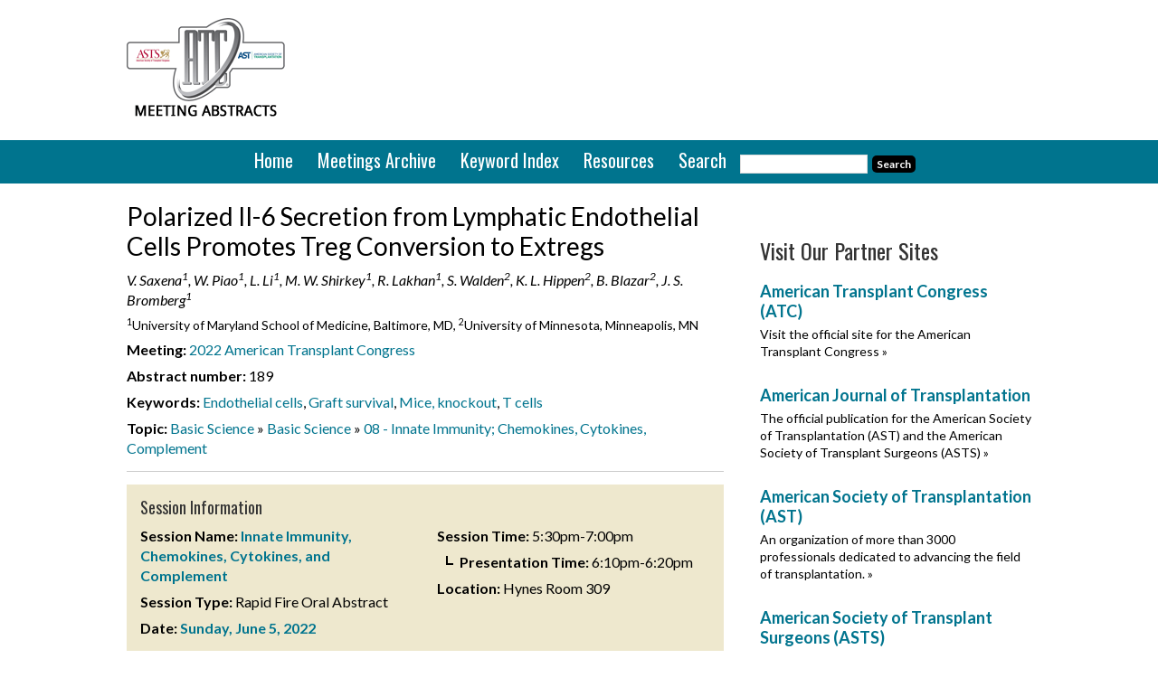

--- FILE ---
content_type: text/html; charset=UTF-8
request_url: https://atcmeetingabstracts.com/abstract/polarized-il-6-secretion-from-lymphatic-endothelial-cells-promotes-treg-conversion-to-extregs/
body_size: 13358
content:
<!DOCTYPE html>
<html lang="en-US">
<head >
<meta charset="UTF-8" />
<meta name="viewport" content="width=device-width, initial-scale=1" />
<meta name='robots' content='index, follow, max-image-preview:large, max-snippet:-1, max-video-preview:-1' />

	<!-- This site is optimized with the Yoast SEO plugin v26.6 - https://yoast.com/wordpress/plugins/seo/ -->
	<link media="all" href="https://atcmeetingabstracts.com/wp-content/uploads/autoptimize/css/autoptimize_3da012c801e19dbce590f61cd7d0478c.css" rel="stylesheet"><title>Polarized Il-6 Secretion from Lymphatic Endothelial Cells Promotes Treg Conversion to Extregs - ATC Abstracts</title>
	<link rel="canonical" href="https://atcmeetingabstracts.com/abstract/polarized-il-6-secretion-from-lymphatic-endothelial-cells-promotes-treg-conversion-to-extregs/" />
	<meta property="og:locale" content="en_US" />
	<meta property="og:type" content="article" />
	<meta property="og:title" content="Polarized Il-6 Secretion from Lymphatic Endothelial Cells Promotes Treg Conversion to Extregs - ATC Abstracts" />
	<meta property="og:description" content="*Purpose: Regulatory T cell (Treg) suppressor function and allograft protection depend on maintenance of transcription factor Foxp3 expression and lymphatic migration. Lymphatic endothelial cell (LEC) lymphotoxin (LT) β receptor (LTβR) binds with Treg LTα1β2 to stimulate LEC responses that permit Treg migration. We tested the hypothesis that Treg LTαβ engagement of LEC LTβR regulates additional [&hellip;]" />
	<meta property="og:url" content="https://atcmeetingabstracts.com/abstract/polarized-il-6-secretion-from-lymphatic-endothelial-cells-promotes-treg-conversion-to-extregs/" />
	<meta property="og:site_name" content="ATC Abstracts" />
	<meta name="twitter:label1" content="Est. reading time" />
	<meta name="twitter:data1" content="1 minute" />
	<script type="application/ld+json" class="yoast-schema-graph">{"@context":"https://schema.org","@graph":[{"@type":"WebPage","@id":"https://atcmeetingabstracts.com/abstract/polarized-il-6-secretion-from-lymphatic-endothelial-cells-promotes-treg-conversion-to-extregs/","url":"https://atcmeetingabstracts.com/abstract/polarized-il-6-secretion-from-lymphatic-endothelial-cells-promotes-treg-conversion-to-extregs/","name":"Polarized Il-6 Secretion from Lymphatic Endothelial Cells Promotes Treg Conversion to Extregs - ATC Abstracts","isPartOf":{"@id":"https://atcmeetingabstracts.com/#website"},"datePublished":"2022-04-15T12:00:39+00:00","breadcrumb":{"@id":"https://atcmeetingabstracts.com/abstract/polarized-il-6-secretion-from-lymphatic-endothelial-cells-promotes-treg-conversion-to-extregs/#breadcrumb"},"inLanguage":"en-US","potentialAction":[{"@type":"ReadAction","target":["https://atcmeetingabstracts.com/abstract/polarized-il-6-secretion-from-lymphatic-endothelial-cells-promotes-treg-conversion-to-extregs/"]}]},{"@type":"BreadcrumbList","@id":"https://atcmeetingabstracts.com/abstract/polarized-il-6-secretion-from-lymphatic-endothelial-cells-promotes-treg-conversion-to-extregs/#breadcrumb","itemListElement":[{"@type":"ListItem","position":1,"name":"Abstracts","item":"https://atcmeetingabstracts.com/abstract/"},{"@type":"ListItem","position":2,"name":"Polarized Il-6 Secretion from Lymphatic Endothelial Cells Promotes Treg Conversion to Extregs"}]},{"@type":"WebSite","@id":"https://atcmeetingabstracts.com/#website","url":"https://atcmeetingabstracts.com/","name":"ATC Abstracts","description":"American Transplant Congress abstracts","potentialAction":[{"@type":"SearchAction","target":{"@type":"EntryPoint","urlTemplate":"https://atcmeetingabstracts.com/?s={search_term_string}"},"query-input":{"@type":"PropertyValueSpecification","valueRequired":true,"valueName":"search_term_string"}}],"inLanguage":"en-US"}]}</script>
	<!-- / Yoast SEO plugin. -->


<link rel='dns-prefetch' href='//atcmeetingabstracts.com' />
<link rel='dns-prefetch' href='//cmp.osano.com' />
<link rel='dns-prefetch' href='//stats.wp.com' />
<link rel='dns-prefetch' href='//fonts.googleapis.com' />
<link rel="alternate" type="application/rss+xml" title="ATC Abstracts &raquo; Feed" href="https://atcmeetingabstracts.com/feed/" />
<link rel="alternate" type="application/rss+xml" title="ATC Abstracts &raquo; Comments Feed" href="https://atcmeetingabstracts.com/comments/feed/" />
<link rel="alternate" title="oEmbed (JSON)" type="application/json+oembed" href="https://atcmeetingabstracts.com/wp-json/oembed/1.0/embed?url=https%3A%2F%2Fatcmeetingabstracts.com%2Fabstract%2Fpolarized-il-6-secretion-from-lymphatic-endothelial-cells-promotes-treg-conversion-to-extregs%2F" />
<link rel="alternate" title="oEmbed (XML)" type="text/xml+oembed" href="https://atcmeetingabstracts.com/wp-json/oembed/1.0/embed?url=https%3A%2F%2Fatcmeetingabstracts.com%2Fabstract%2Fpolarized-il-6-secretion-from-lymphatic-endothelial-cells-promotes-treg-conversion-to-extregs%2F&#038;format=xml" />
<style id='wp-img-auto-sizes-contain-inline-css' type='text/css'>
img:is([sizes=auto i],[sizes^="auto," i]){contain-intrinsic-size:3000px 1500px}
/*# sourceURL=wp-img-auto-sizes-contain-inline-css */
</style>

<style id='wp-emoji-styles-inline-css' type='text/css'>

	img.wp-smiley, img.emoji {
		display: inline !important;
		border: none !important;
		box-shadow: none !important;
		height: 1em !important;
		width: 1em !important;
		margin: 0 0.07em !important;
		vertical-align: -0.1em !important;
		background: none !important;
		padding: 0 !important;
	}
/*# sourceURL=wp-emoji-styles-inline-css */
</style>
<style id='wp-block-library-inline-css' type='text/css'>
:root{--wp-block-synced-color:#7a00df;--wp-block-synced-color--rgb:122,0,223;--wp-bound-block-color:var(--wp-block-synced-color);--wp-editor-canvas-background:#ddd;--wp-admin-theme-color:#007cba;--wp-admin-theme-color--rgb:0,124,186;--wp-admin-theme-color-darker-10:#006ba1;--wp-admin-theme-color-darker-10--rgb:0,107,160.5;--wp-admin-theme-color-darker-20:#005a87;--wp-admin-theme-color-darker-20--rgb:0,90,135;--wp-admin-border-width-focus:2px}@media (min-resolution:192dpi){:root{--wp-admin-border-width-focus:1.5px}}.wp-element-button{cursor:pointer}:root .has-very-light-gray-background-color{background-color:#eee}:root .has-very-dark-gray-background-color{background-color:#313131}:root .has-very-light-gray-color{color:#eee}:root .has-very-dark-gray-color{color:#313131}:root .has-vivid-green-cyan-to-vivid-cyan-blue-gradient-background{background:linear-gradient(135deg,#00d084,#0693e3)}:root .has-purple-crush-gradient-background{background:linear-gradient(135deg,#34e2e4,#4721fb 50%,#ab1dfe)}:root .has-hazy-dawn-gradient-background{background:linear-gradient(135deg,#faaca8,#dad0ec)}:root .has-subdued-olive-gradient-background{background:linear-gradient(135deg,#fafae1,#67a671)}:root .has-atomic-cream-gradient-background{background:linear-gradient(135deg,#fdd79a,#004a59)}:root .has-nightshade-gradient-background{background:linear-gradient(135deg,#330968,#31cdcf)}:root .has-midnight-gradient-background{background:linear-gradient(135deg,#020381,#2874fc)}:root{--wp--preset--font-size--normal:16px;--wp--preset--font-size--huge:42px}.has-regular-font-size{font-size:1em}.has-larger-font-size{font-size:2.625em}.has-normal-font-size{font-size:var(--wp--preset--font-size--normal)}.has-huge-font-size{font-size:var(--wp--preset--font-size--huge)}.has-text-align-center{text-align:center}.has-text-align-left{text-align:left}.has-text-align-right{text-align:right}.has-fit-text{white-space:nowrap!important}#end-resizable-editor-section{display:none}.aligncenter{clear:both}.items-justified-left{justify-content:flex-start}.items-justified-center{justify-content:center}.items-justified-right{justify-content:flex-end}.items-justified-space-between{justify-content:space-between}.screen-reader-text{border:0;clip-path:inset(50%);height:1px;margin:-1px;overflow:hidden;padding:0;position:absolute;width:1px;word-wrap:normal!important}.screen-reader-text:focus{background-color:#ddd;clip-path:none;color:#444;display:block;font-size:1em;height:auto;left:5px;line-height:normal;padding:15px 23px 14px;text-decoration:none;top:5px;width:auto;z-index:100000}html :where(.has-border-color){border-style:solid}html :where([style*=border-top-color]){border-top-style:solid}html :where([style*=border-right-color]){border-right-style:solid}html :where([style*=border-bottom-color]){border-bottom-style:solid}html :where([style*=border-left-color]){border-left-style:solid}html :where([style*=border-width]){border-style:solid}html :where([style*=border-top-width]){border-top-style:solid}html :where([style*=border-right-width]){border-right-style:solid}html :where([style*=border-bottom-width]){border-bottom-style:solid}html :where([style*=border-left-width]){border-left-style:solid}html :where(img[class*=wp-image-]){height:auto;max-width:100%}:where(figure){margin:0 0 1em}html :where(.is-position-sticky){--wp-admin--admin-bar--position-offset:var(--wp-admin--admin-bar--height,0px)}@media screen and (max-width:600px){html :where(.is-position-sticky){--wp-admin--admin-bar--position-offset:0px}}

/*# sourceURL=wp-block-library-inline-css */
</style><style id='global-styles-inline-css' type='text/css'>
:root{--wp--preset--aspect-ratio--square: 1;--wp--preset--aspect-ratio--4-3: 4/3;--wp--preset--aspect-ratio--3-4: 3/4;--wp--preset--aspect-ratio--3-2: 3/2;--wp--preset--aspect-ratio--2-3: 2/3;--wp--preset--aspect-ratio--16-9: 16/9;--wp--preset--aspect-ratio--9-16: 9/16;--wp--preset--color--black: #000000;--wp--preset--color--cyan-bluish-gray: #abb8c3;--wp--preset--color--white: #ffffff;--wp--preset--color--pale-pink: #f78da7;--wp--preset--color--vivid-red: #cf2e2e;--wp--preset--color--luminous-vivid-orange: #ff6900;--wp--preset--color--luminous-vivid-amber: #fcb900;--wp--preset--color--light-green-cyan: #7bdcb5;--wp--preset--color--vivid-green-cyan: #00d084;--wp--preset--color--pale-cyan-blue: #8ed1fc;--wp--preset--color--vivid-cyan-blue: #0693e3;--wp--preset--color--vivid-purple: #9b51e0;--wp--preset--gradient--vivid-cyan-blue-to-vivid-purple: linear-gradient(135deg,rgb(6,147,227) 0%,rgb(155,81,224) 100%);--wp--preset--gradient--light-green-cyan-to-vivid-green-cyan: linear-gradient(135deg,rgb(122,220,180) 0%,rgb(0,208,130) 100%);--wp--preset--gradient--luminous-vivid-amber-to-luminous-vivid-orange: linear-gradient(135deg,rgb(252,185,0) 0%,rgb(255,105,0) 100%);--wp--preset--gradient--luminous-vivid-orange-to-vivid-red: linear-gradient(135deg,rgb(255,105,0) 0%,rgb(207,46,46) 100%);--wp--preset--gradient--very-light-gray-to-cyan-bluish-gray: linear-gradient(135deg,rgb(238,238,238) 0%,rgb(169,184,195) 100%);--wp--preset--gradient--cool-to-warm-spectrum: linear-gradient(135deg,rgb(74,234,220) 0%,rgb(151,120,209) 20%,rgb(207,42,186) 40%,rgb(238,44,130) 60%,rgb(251,105,98) 80%,rgb(254,248,76) 100%);--wp--preset--gradient--blush-light-purple: linear-gradient(135deg,rgb(255,206,236) 0%,rgb(152,150,240) 100%);--wp--preset--gradient--blush-bordeaux: linear-gradient(135deg,rgb(254,205,165) 0%,rgb(254,45,45) 50%,rgb(107,0,62) 100%);--wp--preset--gradient--luminous-dusk: linear-gradient(135deg,rgb(255,203,112) 0%,rgb(199,81,192) 50%,rgb(65,88,208) 100%);--wp--preset--gradient--pale-ocean: linear-gradient(135deg,rgb(255,245,203) 0%,rgb(182,227,212) 50%,rgb(51,167,181) 100%);--wp--preset--gradient--electric-grass: linear-gradient(135deg,rgb(202,248,128) 0%,rgb(113,206,126) 100%);--wp--preset--gradient--midnight: linear-gradient(135deg,rgb(2,3,129) 0%,rgb(40,116,252) 100%);--wp--preset--font-size--small: 13px;--wp--preset--font-size--medium: 20px;--wp--preset--font-size--large: 36px;--wp--preset--font-size--x-large: 42px;--wp--preset--spacing--20: 0.44rem;--wp--preset--spacing--30: 0.67rem;--wp--preset--spacing--40: 1rem;--wp--preset--spacing--50: 1.5rem;--wp--preset--spacing--60: 2.25rem;--wp--preset--spacing--70: 3.38rem;--wp--preset--spacing--80: 5.06rem;--wp--preset--shadow--natural: 6px 6px 9px rgba(0, 0, 0, 0.2);--wp--preset--shadow--deep: 12px 12px 50px rgba(0, 0, 0, 0.4);--wp--preset--shadow--sharp: 6px 6px 0px rgba(0, 0, 0, 0.2);--wp--preset--shadow--outlined: 6px 6px 0px -3px rgb(255, 255, 255), 6px 6px rgb(0, 0, 0);--wp--preset--shadow--crisp: 6px 6px 0px rgb(0, 0, 0);}:where(.is-layout-flex){gap: 0.5em;}:where(.is-layout-grid){gap: 0.5em;}body .is-layout-flex{display: flex;}.is-layout-flex{flex-wrap: wrap;align-items: center;}.is-layout-flex > :is(*, div){margin: 0;}body .is-layout-grid{display: grid;}.is-layout-grid > :is(*, div){margin: 0;}:where(.wp-block-columns.is-layout-flex){gap: 2em;}:where(.wp-block-columns.is-layout-grid){gap: 2em;}:where(.wp-block-post-template.is-layout-flex){gap: 1.25em;}:where(.wp-block-post-template.is-layout-grid){gap: 1.25em;}.has-black-color{color: var(--wp--preset--color--black) !important;}.has-cyan-bluish-gray-color{color: var(--wp--preset--color--cyan-bluish-gray) !important;}.has-white-color{color: var(--wp--preset--color--white) !important;}.has-pale-pink-color{color: var(--wp--preset--color--pale-pink) !important;}.has-vivid-red-color{color: var(--wp--preset--color--vivid-red) !important;}.has-luminous-vivid-orange-color{color: var(--wp--preset--color--luminous-vivid-orange) !important;}.has-luminous-vivid-amber-color{color: var(--wp--preset--color--luminous-vivid-amber) !important;}.has-light-green-cyan-color{color: var(--wp--preset--color--light-green-cyan) !important;}.has-vivid-green-cyan-color{color: var(--wp--preset--color--vivid-green-cyan) !important;}.has-pale-cyan-blue-color{color: var(--wp--preset--color--pale-cyan-blue) !important;}.has-vivid-cyan-blue-color{color: var(--wp--preset--color--vivid-cyan-blue) !important;}.has-vivid-purple-color{color: var(--wp--preset--color--vivid-purple) !important;}.has-black-background-color{background-color: var(--wp--preset--color--black) !important;}.has-cyan-bluish-gray-background-color{background-color: var(--wp--preset--color--cyan-bluish-gray) !important;}.has-white-background-color{background-color: var(--wp--preset--color--white) !important;}.has-pale-pink-background-color{background-color: var(--wp--preset--color--pale-pink) !important;}.has-vivid-red-background-color{background-color: var(--wp--preset--color--vivid-red) !important;}.has-luminous-vivid-orange-background-color{background-color: var(--wp--preset--color--luminous-vivid-orange) !important;}.has-luminous-vivid-amber-background-color{background-color: var(--wp--preset--color--luminous-vivid-amber) !important;}.has-light-green-cyan-background-color{background-color: var(--wp--preset--color--light-green-cyan) !important;}.has-vivid-green-cyan-background-color{background-color: var(--wp--preset--color--vivid-green-cyan) !important;}.has-pale-cyan-blue-background-color{background-color: var(--wp--preset--color--pale-cyan-blue) !important;}.has-vivid-cyan-blue-background-color{background-color: var(--wp--preset--color--vivid-cyan-blue) !important;}.has-vivid-purple-background-color{background-color: var(--wp--preset--color--vivid-purple) !important;}.has-black-border-color{border-color: var(--wp--preset--color--black) !important;}.has-cyan-bluish-gray-border-color{border-color: var(--wp--preset--color--cyan-bluish-gray) !important;}.has-white-border-color{border-color: var(--wp--preset--color--white) !important;}.has-pale-pink-border-color{border-color: var(--wp--preset--color--pale-pink) !important;}.has-vivid-red-border-color{border-color: var(--wp--preset--color--vivid-red) !important;}.has-luminous-vivid-orange-border-color{border-color: var(--wp--preset--color--luminous-vivid-orange) !important;}.has-luminous-vivid-amber-border-color{border-color: var(--wp--preset--color--luminous-vivid-amber) !important;}.has-light-green-cyan-border-color{border-color: var(--wp--preset--color--light-green-cyan) !important;}.has-vivid-green-cyan-border-color{border-color: var(--wp--preset--color--vivid-green-cyan) !important;}.has-pale-cyan-blue-border-color{border-color: var(--wp--preset--color--pale-cyan-blue) !important;}.has-vivid-cyan-blue-border-color{border-color: var(--wp--preset--color--vivid-cyan-blue) !important;}.has-vivid-purple-border-color{border-color: var(--wp--preset--color--vivid-purple) !important;}.has-vivid-cyan-blue-to-vivid-purple-gradient-background{background: var(--wp--preset--gradient--vivid-cyan-blue-to-vivid-purple) !important;}.has-light-green-cyan-to-vivid-green-cyan-gradient-background{background: var(--wp--preset--gradient--light-green-cyan-to-vivid-green-cyan) !important;}.has-luminous-vivid-amber-to-luminous-vivid-orange-gradient-background{background: var(--wp--preset--gradient--luminous-vivid-amber-to-luminous-vivid-orange) !important;}.has-luminous-vivid-orange-to-vivid-red-gradient-background{background: var(--wp--preset--gradient--luminous-vivid-orange-to-vivid-red) !important;}.has-very-light-gray-to-cyan-bluish-gray-gradient-background{background: var(--wp--preset--gradient--very-light-gray-to-cyan-bluish-gray) !important;}.has-cool-to-warm-spectrum-gradient-background{background: var(--wp--preset--gradient--cool-to-warm-spectrum) !important;}.has-blush-light-purple-gradient-background{background: var(--wp--preset--gradient--blush-light-purple) !important;}.has-blush-bordeaux-gradient-background{background: var(--wp--preset--gradient--blush-bordeaux) !important;}.has-luminous-dusk-gradient-background{background: var(--wp--preset--gradient--luminous-dusk) !important;}.has-pale-ocean-gradient-background{background: var(--wp--preset--gradient--pale-ocean) !important;}.has-electric-grass-gradient-background{background: var(--wp--preset--gradient--electric-grass) !important;}.has-midnight-gradient-background{background: var(--wp--preset--gradient--midnight) !important;}.has-small-font-size{font-size: var(--wp--preset--font-size--small) !important;}.has-medium-font-size{font-size: var(--wp--preset--font-size--medium) !important;}.has-large-font-size{font-size: var(--wp--preset--font-size--large) !important;}.has-x-large-font-size{font-size: var(--wp--preset--font-size--x-large) !important;}
/*# sourceURL=global-styles-inline-css */
</style>

<style id='classic-theme-styles-inline-css' type='text/css'>
/*! This file is auto-generated */
.wp-block-button__link{color:#fff;background-color:#32373c;border-radius:9999px;box-shadow:none;text-decoration:none;padding:calc(.667em + 2px) calc(1.333em + 2px);font-size:1.125em}.wp-block-file__button{background:#32373c;color:#fff;text-decoration:none}
/*# sourceURL=/wp-includes/css/classic-themes.min.css */
</style>

<link rel='stylesheet' id='google-fonts-css' href='//fonts.googleapis.com/css?family=Oswald%3A400%7CLato%3A400%2C700%2C400italic%2C700italic&#038;ver=1.0.2' type='text/css' media='all' />
<link rel='stylesheet' id='dashicons-css' href='https://atcmeetingabstracts.com/wp-includes/css/dashicons.min.css?ver=6.9' type='text/css' media='all' />


<script type="text/javascript" src="https://atcmeetingabstracts.com/wp-includes/js/jquery/jquery.min.js?ver=3.7.1" id="jquery-core-js"></script>
<script type="text/javascript" src="https://atcmeetingabstracts.com/wp-includes/js/jquery/jquery-migrate.min.js?ver=3.4.1" id="jquery-migrate-js"></script>
<script type="text/javascript" src="https://atcmeetingabstracts.com/wp-content/plugins/responsive-lightbox/assets/swipebox/jquery.swipebox.min.js?ver=1.5.2" id="responsive-lightbox-swipebox-js"></script>
<script type="text/javascript" src="https://atcmeetingabstracts.com/wp-includes/js/underscore.min.js?ver=1.13.7" id="underscore-js"></script>
<script type="text/javascript" src="https://atcmeetingabstracts.com/wp-content/plugins/responsive-lightbox/assets/infinitescroll/infinite-scroll.pkgd.min.js?ver=4.0.1" id="responsive-lightbox-infinite-scroll-js"></script>
<script type="text/javascript" id="responsive-lightbox-js-before">
/* <![CDATA[ */
var rlArgs = {"script":"swipebox","selector":"lightbox","customEvents":"","activeGalleries":true,"animation":true,"hideCloseButtonOnMobile":false,"removeBarsOnMobile":false,"hideBars":true,"hideBarsDelay":5000,"videoMaxWidth":1080,"useSVG":true,"loopAtEnd":false,"woocommerce_gallery":false,"ajaxurl":"https:\/\/atcmeetingabstracts.com\/wp-admin\/admin-ajax.php","nonce":"3424486afd","preview":false,"postId":29069,"scriptExtension":false};

//# sourceURL=responsive-lightbox-js-before
/* ]]> */
</script>
<script type="text/javascript" src="https://atcmeetingabstracts.com/wp-content/uploads/autoptimize/js/autoptimize_single_046339c403d5b7205ee8e0bf75c8271b.js?ver=2.5.5" id="responsive-lightbox-js"></script>
<script type="text/javascript" src="https://atcmeetingabstracts.com/wp-content/uploads/autoptimize/js/autoptimize_single_7d434363c883c2b6dbc796991f77e2fa.js?ver=1.0.0" id="atc-abstracts-js"></script>
<link rel="https://api.w.org/" href="https://atcmeetingabstracts.com/wp-json/" /><link rel="EditURI" type="application/rsd+xml" title="RSD" href="https://atcmeetingabstracts.com/xmlrpc.php?rsd" />
<meta name="generator" content="WordPress 6.9" />
<link rel='shortlink' href='https://atcmeetingabstracts.com/?p=29069' />
	<style>img#wpstats{display:none}</style>
		<link rel="icon" href="https://atcmeetingabstracts.com/wp-content/themes/atcabstracts2022/images/favicon.ico" />
<!-- Google Analytics -->
<script>
  (function(i,s,o,g,r,a,m){i['GoogleAnalyticsObject']=r;i[r]=i[r]||function(){
  (i[r].q=i[r].q||[]).push(arguments)},i[r].l=1*new Date();a=s.createElement(o),
  m=s.getElementsByTagName(o)[0];a.async=1;a.src=g;m.parentNode.insertBefore(a,m)
  })(window,document,'script','//www.google-analytics.com/analytics.js','ga');
 
  ga('create', 'UA-61692381-1', 'auto');
  ga('send', 'pageview');
 
</script>

<!--Dan - 04/08/2022 New GA4 tags - Google tag (gtag.js) -->
    <script async src="https://www.googletagmanager.com/gtag/js?id=G-NLYK8QJ9RR"></script>
    <script>
      window.dataLayer = window.dataLayer || [];
      function gtag(){dataLayer.push(arguments);}
      gtag('js', new Date());

      gtag('config', 'G-NLYK8QJ9RR');
    </script>


<!-- DFP Code -->
<script type='text/javascript'>
var googletag = googletag || {};
googletag.cmd = googletag.cmd || [];
(function() {
var gads = document.createElement('script');
gads.async = true;
gads.type = 'text/javascript';
var useSSL = 'https:' == document.location.protocol;
gads.src = (useSSL ? 'https:' : 'http:') +
'//www.googletagservices.com/tag/js/gpt.js';
var node = document.getElementsByTagName('script')[0];
node.parentNode.insertBefore(gads, node);
})();
</script>
 
 
<script type='text/javascript'>
googletag.cmd.push(function() {
googletag.defineSlot('/2215/ATC-abstracts', [[728, 90]], 'div-gpt-ad-ATC-0').addService(googletag.pubads()).setTargeting('pos', ['1']);
googletag.defineSlot('/2215/ATC-abstracts', [[300, 250]], 'div-gpt-ad-ATC-1').addService(googletag.pubads()).setTargeting('pos', ['2']);
googletag.defineSlot('/2215/ATC-abstracts', [[300, 250]], 'div-gpt-ad-ATC-2').addService(googletag.pubads()).setTargeting('pos', ['3']);
googletag.pubads().enableSingleRequest();
googletag.pubads().enableAsyncRendering();
googletag.pubads().collapseEmptyDivs(true);
googletag.enableServices();
});
 
</script>		<style type="text/css" id="wp-custom-css">
			.osano-cm-widget{display: none;}		</style>
		</head>
<body class="wp-singular mworthy_abstract-template-default single single-mworthy_abstract postid-29069 wp-theme-genesis wp-child-theme-atcabstracts2022 content-sidebar genesis-breadcrumbs-hidden"><div class="site-container"><header class="site-header"><div class="wrap"><div class="title-area">	<a href="https://atcmeetingabstracts.com" title="ATC Abstracts"><img src="https://atcmeetingabstracts.com/wp-content/themes/atcabstracts2022/images/atc-abstracts-logo.png" alt="ATC Abstracts" title="ATC Abstracts"/></a>
<p class="site-description">American Transplant Congress abstracts</p></div><div class="widget-area header-widget-area"><section id="text-2" class="widget widget_text"><div class="widget-wrap">			<div class="textwidget"><div id="div-gpt-ad-ATC-0">
<script type="text/javascript">
googletag.cmd.push(function() {
googletag.display("div-gpt-ad-ATC-0");
});
</script>
</div></div>
		</div></section>
</div></div></header><nav class="nav-primary" aria-label="Main"><div class="wrap"><ul id="menu-main-menu" class="menu genesis-nav-menu menu-primary"><li id="menu-item-6941" class="menu-item menu-item-type-post_type menu-item-object-page menu-item-home menu-item-6941"><a href="https://atcmeetingabstracts.com/"><span >Home</span></a></li>
<li id="menu-item-6897" class="meetings-archive menu-item menu-item-type-post_type menu-item-object-page menu-item-has-children menu-item-6897"><a href="https://atcmeetingabstracts.com/meetings-archive/"><span >Meetings Archive</span></a>
<ul class="sub-menu">
	<li id="menu-item-26632" class="menu-item menu-item-type-custom menu-item-object-custom menu-item-26632"><a href="https://atcmeetingabstracts.com/meetings/2022-american-transplant-congress/"><span >2022 American Transplant Congress</span></a></li>
	<li id="menu-item-20954" class="menu-item menu-item-type-custom menu-item-object-custom menu-item-20954"><a href="https://atcmeetingabstracts.com/meetings/2021-american-transplant-congress/"><span >2021 American Transplant Congress</span></a></li>
	<li id="menu-item-18620" class="menu-item menu-item-type-custom menu-item-object-custom menu-item-18620"><a href="https://atcmeetingabstracts.com/meetings/2020-american-transplant-congress/"><span >2020 American Transplant Congress</span></a></li>
	<li id="menu-item-16369" class="menu-item menu-item-type-custom menu-item-object-custom menu-item-16369"><a href="https://atcmeetingabstracts.com/meetings/2019-american-transplant-congress/"><span >2019 American Transplant Congress</span></a></li>
	<li id="menu-item-14209" class="menu-item menu-item-type-custom menu-item-object-custom menu-item-14209"><a href="https://atcmeetingabstracts.com/meetings/2018-american-transplant-congress/"><span >2018 American Transplant Congress</span></a></li>
	<li id="menu-item-11667" class="menu-item menu-item-type-custom menu-item-object-custom menu-item-11667"><a href="https://atcmeetingabstracts.com/meetings/2017-american-transplant-congress/"><span >2017 American Transplant Congress</span></a></li>
	<li id="menu-item-9833" class="menu-item menu-item-type-custom menu-item-object-custom menu-item-9833"><a href="https://atcmeetingabstracts.com/meetings/2016-american-transplant-congress"><span >2016 American Transplant Congress</span></a></li>
	<li id="menu-item-8005" class="menu-item menu-item-type-custom menu-item-object-custom menu-item-8005"><a href="https://atcmeetingabstracts.com/meetings/2015-american-transplant-congress"><span >2015 American Transplant Congress</span></a></li>
	<li id="menu-item-8006" class="menu-item menu-item-type-custom menu-item-object-custom menu-item-8006"><a href="https://atcmeetingabstracts.com/meetings/2013-american-transplant-congress/"><span >2013 American Transplant Congress</span></a></li>
</ul>
</li>
<li id="menu-item-6927" class="menu-item menu-item-type-post_type menu-item-object-page menu-item-6927"><a href="https://atcmeetingabstracts.com/keyword-index/"><span >Keyword Index</span></a></li>
<li id="menu-item-6900" class="menu-item menu-item-type-post_type menu-item-object-page menu-item-has-children menu-item-6900"><a href="https://atcmeetingabstracts.com/resources/"><span >Resources</span></a>
<ul class="sub-menu">
	<li id="menu-item-26619" class="menu-item menu-item-type-post_type menu-item-object-page menu-item-26619"><a href="https://atcmeetingabstracts.com/resources/2021-resources/"><span >2021 Resources</span></a></li>
	<li id="menu-item-11658" class="menu-item menu-item-type-custom menu-item-object-custom menu-item-has-children menu-item-11658"><a href="#"><span >2016 Resources</span></a>
	<ul class="sub-menu">
		<li id="menu-item-11659" class="menu-item menu-item-type-post_type menu-item-object-page menu-item-11659"><a href="https://atcmeetingabstracts.com/resources/2016-welcome-letter/"><span >2016 Welcome Letter</span></a></li>
		<li id="menu-item-11662" class="menu-item menu-item-type-post_type menu-item-object-page menu-item-11662"><a href="https://atcmeetingabstracts.com/resources/atc-2016-program-planning-committees/"><span >ATC 2016 Program Planning Committees</span></a></li>
		<li id="menu-item-11661" class="menu-item menu-item-type-post_type menu-item-object-page menu-item-11661"><a href="https://atcmeetingabstracts.com/resources/asts-council-2015-2016/"><span >ASTS Council 2015-2016</span></a></li>
		<li id="menu-item-11660" class="menu-item menu-item-type-post_type menu-item-object-page menu-item-11660"><a href="https://atcmeetingabstracts.com/resources/ast-board-directors-2015-2016/"><span >AST Board of Directors 2015-2016</span></a></li>
	</ul>
</li>
	<li id="menu-item-11639" class="menu-item menu-item-type-custom menu-item-object-custom menu-item-has-children menu-item-11639"><a href="#"><span >2015 Resources</span></a>
	<ul class="sub-menu">
		<li id="menu-item-6947" class="menu-item menu-item-type-post_type menu-item-object-page menu-item-6947"><a href="https://atcmeetingabstracts.com/resources/welcome-letter/"><span >2015 Welcome Letter</span></a></li>
		<li id="menu-item-6956" class="menu-item menu-item-type-post_type menu-item-object-page menu-item-6956"><a href="https://atcmeetingabstracts.com/resources/atc-2015-program-planning-committees/"><span >ATC 2015 Program Planning Committees</span></a></li>
		<li id="menu-item-7988" class="menu-item menu-item-type-post_type menu-item-object-page menu-item-7988"><a href="https://atcmeetingabstracts.com/resources/asts-council-2014-2015/"><span >ASTS Council 2014-2015</span></a></li>
		<li id="menu-item-6955" class="menu-item menu-item-type-post_type menu-item-object-page menu-item-6955"><a href="https://atcmeetingabstracts.com/resources/ast-board-of-directors-2014-2015/"><span >AST Board of Directors 2014-2015</span></a></li>
		<li id="menu-item-6954" class="menu-item menu-item-type-post_type menu-item-object-page menu-item-6954"><a href="https://atcmeetingabstracts.com/resources/conference-schedule/"><span >2015 Conference Schedule</span></a></li>
	</ul>
</li>
</ul>
</li>
<li id="menu-item-6899" class="menu-item menu-item-type-post_type menu-item-object-page menu-item-6899"><a href="https://atcmeetingabstracts.com/search/"><span >Search</span></a></li>
<li class="menu-item menu-item-type-post_type menu-item-object-page search-menu-item"><form class="search-form" method="get" action="https://atcmeetingabstracts.com" role="search"><input class="search-form-input" type="search" name="s" id="searchform-1" value=""><input class="search-form-submit" type="submit" value="Search"><meta content="hhttps://atcmeetingabstracts.com/?s={s}"></form></li></ul></div></nav><div class="site-inner"><div class="wrap"><div class="content-sidebar-wrap"><main class="content">			
		<div class="post-29069 mworthy_abstract type-mworthy_abstract status-publish tag-endothelial-cells tag-graft-survival tag-mice-knockout tag-t-cells meeting-2022-american-transplant-congress session-innate-immunity-chemokines-cytokines-and-complement-rapid-fire-oral-abstract-2022 journal-am-j-transplant-volume-22-suppl-3 topic-basic-science-basic-science-08-innate-immunity-chemokines-cytokines-complement-2022 entry">
			<header class="entry-header">
				<h2 class="entry-title" itemprop="headline">Polarized Il-6 Secretion from Lymphatic Endothelial Cells Promotes Treg Conversion to Extregs</h2>
			
									<p class="author" itemprop="author" itemscope="itemscope" itemtype="http://schema.org/Person">V. Saxena<sup>1</sup>, W. Piao<sup>1</sup>, L. Li<sup>1</sup>, M. W. Shirkey<sup>1</sup>, R. Lakhan<sup>1</sup>, S. Walden<sup>2</sup>, K. L. Hippen<sup>2</sup>, B. Blazar<sup>2</sup>, J. S. Bromberg<sup>1</sup></p>
								
									<p class="affiliation"><sup>1</sup>University of Maryland School of Medicine, Baltimore, MD, <sup>2</sup>University of Minnesota, Minneapolis, MN</p>
				
				
				
				<p><strong>Meeting:</strong> <a href="https://atcmeetingabstracts.com/meetings/2022-american-transplant-congress/?alpha=">2022 American Transplant Congress</a></p>

									<p class="mworthynumber"><strong>Abstract number:</strong> 189</p>
								
									<p><strong>Keywords:</strong> <a href="https://atcmeetingabstracts.com/tag/endothelial-cells/" rel="tag">Endothelial cells</a>, <a href="https://atcmeetingabstracts.com/tag/graft-survival/" rel="tag">Graft survival</a>, <a href="https://atcmeetingabstracts.com/tag/mice-knockout/" rel="tag">Mice, knockout</a>, <a href="https://atcmeetingabstracts.com/tag/t-cells/" rel="tag">T cells</a></p>
								
    <p class="topics"><strong>Topic:</strong> <a href="https://atcmeetingabstracts.com/topics/basic-science-2022">Basic Science</a> &raquo; <a href="https://atcmeetingabstracts.com/topics/basic-science-basic-science-2022">Basic Science</a> &raquo; <a href="https://atcmeetingabstracts.com/topics/basic-science-basic-science-08-innate-immunity-chemokines-cytokines-complement-2022/">08 - Innate Immunity; Chemokines, Cytokines, Complement</a></p>
    
			</header>
								<div class="session-box clearfix">
					<h5>Session Information</h5>
					<div class="first">
						<p><strong>Session Name:</strong> <a href="https://atcmeetingabstracts.com/sessions/innate-immunity-chemokines-cytokines-and-complement-rapid-fire-oral-abstract-2022">Innate Immunity, Chemokines, Cytokines, and Complement</a></p>
						<p><strong>Session Type:</strong> Rapid Fire Oral Abstract</p>
													<p><strong>Date:</strong> <a href="https://atcmeetingabstracts.com/meetings/2022-american-transplant-congress/?viewby=date&date=2022-06-05">Sunday, June 5, 2022</a></p>
											</div>
					<div class="second">
						
													<p><strong>Session Time:</strong> 5:30pm-7:00pm</p>
							<p class="presentation-time"><!--&boxur;--><img src="https://atcmeetingabstracts.com/wp-content/themes/atcabstracts2022/images/boxur.png" class="boxur">&nbsp;<strong>Presentation Time:</strong> 6:10pm-6:20pm</p>							
												
						
													<p><strong>Location:</strong> Hynes Room 309</p>
											</div>
				</div>
									
						<p><b>*Purpose:</b> Regulatory T cell (Treg) suppressor function and allograft protection depend on maintenance of transcription factor Foxp3 expression and lymphatic migration. Lymphatic endothelial cell (LEC) lymphotoxin (LT) β receptor (LTβR) binds with Treg LTα1β2 to stimulate LEC responses that permit Treg migration. We tested the hypothesis that Treg LTαβ engagement of LEC LTβR regulates additional LEC functions that determine Treg stability.</p>
<p><b>*Methods:</b> Treg stability, migration and function were analyzed in vitro in a transwell based LEC migration assay and in vivo in islet allograft and footpad migration models. Mice with deletion of LTα<sup>-/-</sup>, LTβR<sup>-/-</sup>, and Prox1-Cre-ER<sup>T2+/-</sup>LTβR<sup>fl/fl</sup> (KO<sup>fl</sup>) in which LTβR is deleted in LEC by tamoxifen treatment, were used. Tregs were analyzed by immunofluorescence microscopy, ELISA and flow cytometry.</p>
<p><b>*Results:</b> In a transwell based Treg-LEC co-culture assay, where Tregs transmigrate from the basal to the apical surface of LEC, the non-migrating Treg became Foxp3<sup>lo</sup>CD25<sup>lo</sup> exTreg. ExTreg conversion was accompanied by methylation at the <i>Foxp3</i> locus and decreased suppressor function. ELISA demonstrated preferential secretion of IL-6 by LEC on the basal (abluminal) surface. An LTβR decoy peptide blocking classical, but not non-classical, LTβR NFκB signaling prevented IL-6 secretion and conversion of Tregs to exTregs. Likewise, neutralization of IL-6 with antibody also prevented exTreg conversion. These findings were confirmed with human Tregs migrating across human LEC. The actions of decoy peptides and anti-IL-6 were confirmed in vivo in the footpad migration assay. Disruption of Treg-LEC interactions resulted in impaired islet allograft survival from 25d to 13d in KO<sup>fl</sup> mice (<i>p</i><.03), to 15d in LTβR<sup>-/-</sup> mice (<i>p</i><.03), and to 13d in mice receiving LTα<sup>-/-</sup> Treg (<i>p</i><.03). Conditional or germline deletion of LTβR on LEC, or deletion of LTα on Treg, led to Treg retention in the graft and poor migration from tissues to the dLN. Non-migrating Tregs were converted to Foxp3<sup>lo</sup>CD25<sup>lo</sup> exTreg.</p>
<p><b>*Conclusions:</b> Treg LTαβ and LEC LTβR interactions are important for Treg migration, stability, and suppressor function. Disruption of the interaction results in poor migration, increased retention in graft, loss of Foxp3 expression, and thereby the ability to protect the allograft. The exTreg have the potential to become T effector cells and cause allograft rejection. ExTreg conversion can be prevented therapeutically by inhibiting LEC IL-6 or LTβR NFκB.</p>
<div class="sharedaddy sd-sharing-enabled"><div class="robots-nocontent sd-block sd-social sd-social-official sd-sharing"><div class="sd-content"><ul><li class="share-twitter"><a href="https://twitter.com/share" class="twitter-share-button" data-url="https://atcmeetingabstracts.com/abstract/polarized-il-6-secretion-from-lymphatic-endothelial-cells-promotes-treg-conversion-to-extregs/" data-text="Polarized Il-6 Secretion from Lymphatic Endothelial Cells Promotes Treg Conversion to Extregs"  >Tweet</a></li><li class="share-facebook"><div class="fb-share-button" data-href="https://atcmeetingabstracts.com/abstract/polarized-il-6-secretion-from-lymphatic-endothelial-cells-promotes-treg-conversion-to-extregs/" data-layout="button_count"></div></li><li class="share-linkedin"><div class="linkedin_button"><script type="in/share" data-url="https://atcmeetingabstracts.com/abstract/polarized-il-6-secretion-from-lymphatic-endothelial-cells-promotes-treg-conversion-to-extregs/" data-counter="right"></script></div></li><li class="share-email"><a rel="nofollow noopener noreferrer" data-shared="sharing-email-29069" class="share-email sd-button" href="/cdn-cgi/l/email-protection#[base64]" target="_blank" aria-labelledby="sharing-email-29069" data-email-share-error-title="Do you have email set up?" data-email-share-error-text="If you&#039;re having problems sharing via email, you might not have email set up for your browser. You may need to create a new email yourself." data-email-share-nonce="b9224b989f" data-email-share-track-url="https://atcmeetingabstracts.com/abstract/polarized-il-6-secretion-from-lymphatic-endothelial-cells-promotes-treg-conversion-to-extregs/?share=email">
				<span id="sharing-email-29069" hidden>Click to email a link to a friend (Opens in new window)</span>
				<span>Email</span>
			</a></li><li class="share-print"><a rel="nofollow noopener noreferrer"
				data-shared="sharing-print-29069"
				class="share-print sd-button"
				href="https://atcmeetingabstracts.com/abstract/polarized-il-6-secretion-from-lymphatic-endothelial-cells-promotes-treg-conversion-to-extregs/#print?share=print"
				target="_blank"
				aria-labelledby="sharing-print-29069"
				>
				<span id="sharing-print-29069" hidden>Click to print (Opens in new window)</span>
				<span>Print</span>
			</a></li><li class="share-end"></li></ul></div></div></div>						<div class="cite-box">
				<p><strong>To cite this abstract in AMA style:</strong></p>
				Saxena V, Piao W, Li L, Shirkey MW, Lakhan R, Walden S, Hippen KL, Blazar B, Bromberg JS. Polarized Il-6 Secretion from Lymphatic Endothelial Cells Promotes Treg Conversion to Extregs [abstract]. 
													<em>Am J Transplant.</em> 2022; 22 (suppl 3).
				 
				https://atcmeetingabstracts.com/abstract/polarized-il-6-secretion-from-lymphatic-endothelial-cells-promotes-treg-conversion-to-extregs/. Accessed January 18, 2026.
			</div>
			
			<p class="backto">&laquo; Back to <a href="https://atcmeetingabstracts.com/meetings/2022-american-transplant-congress/?alpha=">2022 American Transplant Congress</a></p>
		</div>
	</main><aside class="sidebar sidebar-primary widget-area" role="complementary" aria-label="Primary Sidebar"><section id="text-3" class="widget widget_text"><div class="widget-wrap">			<div class="textwidget"><div id="div-gpt-ad-ATC-1">
<script data-cfasync="false" src="/cdn-cgi/scripts/5c5dd728/cloudflare-static/email-decode.min.js"></script><script type="text/javascript">
googletag.cmd.push(function() {
googletag.display("div-gpt-ad-ATC-1");
});
</script>
</div></div>
		</div></section>
<section id="wysiwyg_widgets_widget-4" class="widget widget_wysiwyg_widgets_widget"><div class="widget-wrap"><!-- Widget by WYSIWYG Widgets v2.3.10 - https://wordpress.org/plugins/wysiwyg-widgets/ --><h4 class="widget-title widgettitle">Visit Our Partner Sites</h4>
<h5><a href="http://atcmeeting.org/" target="_blank">American Transplant Congress (ATC)</a></h5>
<p><a href="http://atcmeeting.org/" target="_blank"> Visit the official site for the American Transplant Congress »</a></p>
<h5><a href="http://onlinelibrary.wiley.com/journal/10.1111/(ISSN)1600-6143" target="_blank">American Journal of Transplantation</a></h5>
<p><a href="http://onlinelibrary.wiley.com/journal/10.1111/(ISSN)1600-6143" target="_blank"> The official publication for the American Society of Transplantation (AST) and the American Society of Transplant Surgeons (ASTS) »</a></p>
<h5><a href="https://www.myast.org/" target="_blank">American Society of Transplantation (AST)</a></h5>
<p><a href="https://www.myast.org/" target="_blank"> An organization of more than 3000 professionals dedicated to advancing the field of transplantation. »</a></p>
<h5><a href="http://www.asts.org/" target="_blank">American Society of Transplant Surgeons (ASTS)</a></h5>
<p><a href="http://www.asts.org/" target="_blank"> The society represents approximately 1,800 professionals dedicated to excellence in transplantation surgery. »</a></p>
<!-- / WYSIWYG Widgets --></div></section>
<section id="text-4" class="widget widget_text"><div class="widget-wrap">			<div class="textwidget"><div id="div-gpt-ad-ATC-2">
<script type="text/javascript">
googletag.cmd.push(function() {
googletag.display("div-gpt-ad-ATC-2");
});
</script>
</div></div>
		</div></section>
</aside></div></div></div><footer class="site-footer"><div class="wrap"><div id="wysiwyg_widgets_widget-3" class="widget_wysiwyg_widgets_widget"><!-- Widget by WYSIWYG Widgets v2.3.10 - https://wordpress.org/plugins/wysiwyg-widgets/ --><p>Copyright © 2013-2026 by <a href="http://www.myast.org/" target="_blank" rel="noopener noreferrer">American Society of Transplantation</a> and the <a href="http://www.asts.org/" target="_blank" rel="noopener noreferrer">American Society of Transplant Surgeons</a>. All rights reserved.</p>
<p><a href="https://www.wiley.com/privacy" target="_blank" rel="noopener noreferrer">Privacy Policy</a> | <a href="https://onlinelibrary.wiley.com/terms-and-conditions" rel="noopener" target="_blank">Terms of Use</a> | <a href="#" onclick="Osano.cm.showDrawer('osano-cm-dom-info-dialog-open')">Cookie Preferences</a></p>
<p><a href="http://www.wiley.com" target="_blank" rel="noopener noreferrer"><img src="https://atcmeetingabstracts.com/wp-content/uploads/2015/03/wiley-logo-white-transparent.png" alt="" width="110" height="23" class="aligncenter size-full wp-image-18624" /></a></p>
<!-- / WYSIWYG Widgets --></div></div></footer></div><script type="speculationrules">
{"prefetch":[{"source":"document","where":{"and":[{"href_matches":"/*"},{"not":{"href_matches":["/wp-*.php","/wp-admin/*","/wp-content/uploads/*","/wp-content/*","/wp-content/plugins/*","/wp-content/themes/atcabstracts2022/*","/wp-content/themes/genesis/*","/*\\?(.+)"]}},{"not":{"selector_matches":"a[rel~=\"nofollow\"]"}},{"not":{"selector_matches":".no-prefetch, .no-prefetch a"}}]},"eagerness":"conservative"}]}
</script>

	<script type="text/javascript">
		window.WPCOM_sharing_counts = {"https:\/\/atcmeetingabstracts.com\/abstract\/polarized-il-6-secretion-from-lymphatic-endothelial-cells-promotes-treg-conversion-to-extregs\/":29069};
	</script>
							<script>!function(d,s,id){var js,fjs=d.getElementsByTagName(s)[0],p=/^http:/.test(d.location)?'http':'https';if(!d.getElementById(id)){js=d.createElement(s);js.id=id;js.src=p+'://platform.twitter.com/widgets.js';fjs.parentNode.insertBefore(js,fjs);}}(document, 'script', 'twitter-wjs');</script>
						<div id="fb-root"></div>
			<script>(function(d, s, id) { var js, fjs = d.getElementsByTagName(s)[0]; if (d.getElementById(id)) return; js = d.createElement(s); js.id = id; js.src = 'https://connect.facebook.net/en_US/sdk.js#xfbml=1&amp;appId=249643311490&version=v2.3'; fjs.parentNode.insertBefore(js, fjs); }(document, 'script', 'facebook-jssdk'));</script>
			<script>
			document.body.addEventListener( 'is.post-load', function() {
				if ( 'undefined' !== typeof FB ) {
					FB.XFBML.parse();
				}
			} );
			</script>
						<script type="text/javascript">
				( function () {
					var currentScript = document.currentScript;

					// Helper function to load an external script.
					function loadScript( url, cb ) {
						var script = document.createElement( 'script' );
						var prev = currentScript || document.getElementsByTagName( 'script' )[ 0 ];
						script.setAttribute( 'async', true );
						script.setAttribute( 'src', url );
						prev.parentNode.insertBefore( script, prev );
						script.addEventListener( 'load', cb );
					}

					function init() {
						loadScript( 'https://platform.linkedin.com/in.js?async=true', function () {
							if ( typeof IN !== 'undefined' ) {
								IN.init();
							}
						} );
					}

					if ( document.readyState === 'loading' ) {
						document.addEventListener( 'DOMContentLoaded', init );
					} else {
						init();
					}

					document.body.addEventListener( 'is.post-load', function() {
						if ( typeof IN !== 'undefined' ) {
							IN.parse();
						}
					} );
				} )();
			</script>
			<script type="text/javascript" src="https://cmp.osano.com/AzZdRbSORDOOzF9W/93669d10-d7bd-4a3e-8036-5474956985b3/osano.js?ver=1.0.0" id="osano-js"></script>
<script type="text/javascript" id="jetpack-stats-js-before">
/* <![CDATA[ */
_stq = window._stq || [];
_stq.push([ "view", JSON.parse("{\"v\":\"ext\",\"blog\":\"89026253\",\"post\":\"29069\",\"tz\":\"-5\",\"srv\":\"atcmeetingabstracts.com\",\"j\":\"1:15.3.1\"}") ]);
_stq.push([ "clickTrackerInit", "89026253", "29069" ]);
//# sourceURL=jetpack-stats-js-before
/* ]]> */
</script>
<script type="text/javascript" src="https://stats.wp.com/e-202603.js" id="jetpack-stats-js" defer="defer" data-wp-strategy="defer"></script>
<script type="text/javascript" id="sharing-js-js-extra">
/* <![CDATA[ */
var sharing_js_options = {"lang":"en","counts":"1","is_stats_active":"1"};
//# sourceURL=sharing-js-js-extra
/* ]]> */
</script>
<script type="text/javascript" src="https://atcmeetingabstracts.com/wp-content/plugins/jetpack/_inc/build/sharedaddy/sharing.min.js?ver=15.3.1" id="sharing-js-js"></script>
<script type="text/javascript" id="sharing-js-js-after">
/* <![CDATA[ */
var windowOpen;
			( function () {
				function matches( el, sel ) {
					return !! (
						el.matches && el.matches( sel ) ||
						el.msMatchesSelector && el.msMatchesSelector( sel )
					);
				}

				document.body.addEventListener( 'click', function ( event ) {
					if ( ! event.target ) {
						return;
					}

					var el;
					if ( matches( event.target, 'a.share-facebook' ) ) {
						el = event.target;
					} else if ( event.target.parentNode && matches( event.target.parentNode, 'a.share-facebook' ) ) {
						el = event.target.parentNode;
					}

					if ( el ) {
						event.preventDefault();

						// If there's another sharing window open, close it.
						if ( typeof windowOpen !== 'undefined' ) {
							windowOpen.close();
						}
						windowOpen = window.open( el.getAttribute( 'href' ), 'wpcomfacebook', 'menubar=1,resizable=1,width=600,height=400' );
						return false;
					}
				} );
			} )();
//# sourceURL=sharing-js-js-after
/* ]]> */
</script>
<script id="wp-emoji-settings" type="application/json">
{"baseUrl":"https://s.w.org/images/core/emoji/17.0.2/72x72/","ext":".png","svgUrl":"https://s.w.org/images/core/emoji/17.0.2/svg/","svgExt":".svg","source":{"concatemoji":"https://atcmeetingabstracts.com/wp-includes/js/wp-emoji-release.min.js?ver=6.9"}}
</script>
<script type="module">
/* <![CDATA[ */
/*! This file is auto-generated */
const a=JSON.parse(document.getElementById("wp-emoji-settings").textContent),o=(window._wpemojiSettings=a,"wpEmojiSettingsSupports"),s=["flag","emoji"];function i(e){try{var t={supportTests:e,timestamp:(new Date).valueOf()};sessionStorage.setItem(o,JSON.stringify(t))}catch(e){}}function c(e,t,n){e.clearRect(0,0,e.canvas.width,e.canvas.height),e.fillText(t,0,0);t=new Uint32Array(e.getImageData(0,0,e.canvas.width,e.canvas.height).data);e.clearRect(0,0,e.canvas.width,e.canvas.height),e.fillText(n,0,0);const a=new Uint32Array(e.getImageData(0,0,e.canvas.width,e.canvas.height).data);return t.every((e,t)=>e===a[t])}function p(e,t){e.clearRect(0,0,e.canvas.width,e.canvas.height),e.fillText(t,0,0);var n=e.getImageData(16,16,1,1);for(let e=0;e<n.data.length;e++)if(0!==n.data[e])return!1;return!0}function u(e,t,n,a){switch(t){case"flag":return n(e,"\ud83c\udff3\ufe0f\u200d\u26a7\ufe0f","\ud83c\udff3\ufe0f\u200b\u26a7\ufe0f")?!1:!n(e,"\ud83c\udde8\ud83c\uddf6","\ud83c\udde8\u200b\ud83c\uddf6")&&!n(e,"\ud83c\udff4\udb40\udc67\udb40\udc62\udb40\udc65\udb40\udc6e\udb40\udc67\udb40\udc7f","\ud83c\udff4\u200b\udb40\udc67\u200b\udb40\udc62\u200b\udb40\udc65\u200b\udb40\udc6e\u200b\udb40\udc67\u200b\udb40\udc7f");case"emoji":return!a(e,"\ud83e\u1fac8")}return!1}function f(e,t,n,a){let r;const o=(r="undefined"!=typeof WorkerGlobalScope&&self instanceof WorkerGlobalScope?new OffscreenCanvas(300,150):document.createElement("canvas")).getContext("2d",{willReadFrequently:!0}),s=(o.textBaseline="top",o.font="600 32px Arial",{});return e.forEach(e=>{s[e]=t(o,e,n,a)}),s}function r(e){var t=document.createElement("script");t.src=e,t.defer=!0,document.head.appendChild(t)}a.supports={everything:!0,everythingExceptFlag:!0},new Promise(t=>{let n=function(){try{var e=JSON.parse(sessionStorage.getItem(o));if("object"==typeof e&&"number"==typeof e.timestamp&&(new Date).valueOf()<e.timestamp+604800&&"object"==typeof e.supportTests)return e.supportTests}catch(e){}return null}();if(!n){if("undefined"!=typeof Worker&&"undefined"!=typeof OffscreenCanvas&&"undefined"!=typeof URL&&URL.createObjectURL&&"undefined"!=typeof Blob)try{var e="postMessage("+f.toString()+"("+[JSON.stringify(s),u.toString(),c.toString(),p.toString()].join(",")+"));",a=new Blob([e],{type:"text/javascript"});const r=new Worker(URL.createObjectURL(a),{name:"wpTestEmojiSupports"});return void(r.onmessage=e=>{i(n=e.data),r.terminate(),t(n)})}catch(e){}i(n=f(s,u,c,p))}t(n)}).then(e=>{for(const n in e)a.supports[n]=e[n],a.supports.everything=a.supports.everything&&a.supports[n],"flag"!==n&&(a.supports.everythingExceptFlag=a.supports.everythingExceptFlag&&a.supports[n]);var t;a.supports.everythingExceptFlag=a.supports.everythingExceptFlag&&!a.supports.flag,a.supports.everything||((t=a.source||{}).concatemoji?r(t.concatemoji):t.wpemoji&&t.twemoji&&(r(t.twemoji),r(t.wpemoji)))});
//# sourceURL=https://atcmeetingabstracts.com/wp-includes/js/wp-emoji-loader.min.js
/* ]]> */
</script>
</body></html>


--- FILE ---
content_type: text/html; charset=utf-8
request_url: https://www.google.com/recaptcha/api2/aframe
body_size: 267
content:
<!DOCTYPE HTML><html><head><meta http-equiv="content-type" content="text/html; charset=UTF-8"></head><body><script nonce="u3JOp5dZT5DzB02DavtmfQ">/** Anti-fraud and anti-abuse applications only. See google.com/recaptcha */ try{var clients={'sodar':'https://pagead2.googlesyndication.com/pagead/sodar?'};window.addEventListener("message",function(a){try{if(a.source===window.parent){var b=JSON.parse(a.data);var c=clients[b['id']];if(c){var d=document.createElement('img');d.src=c+b['params']+'&rc='+(localStorage.getItem("rc::a")?sessionStorage.getItem("rc::b"):"");window.document.body.appendChild(d);sessionStorage.setItem("rc::e",parseInt(sessionStorage.getItem("rc::e")||0)+1);localStorage.setItem("rc::h",'1768773437764');}}}catch(b){}});window.parent.postMessage("_grecaptcha_ready", "*");}catch(b){}</script></body></html>